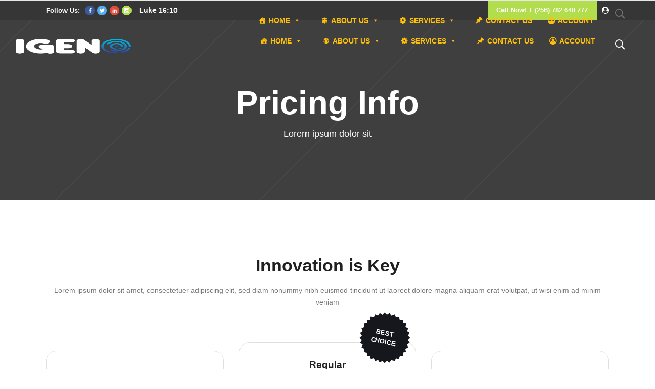

--- FILE ---
content_type: text/html; charset=UTF-8
request_url: https://igeno.agency/pricing-info/
body_size: 15838
content:
<!DOCTYPE html><html lang="en-US"><head><script data-no-optimize="1">var litespeed_docref=sessionStorage.getItem("litespeed_docref");litespeed_docref&&(Object.defineProperty(document,"referrer",{get:function(){return litespeed_docref}}),sessionStorage.removeItem("litespeed_docref"));</script> <meta charset="UTF-8"/><link rel="profile" href="http://gmpg.org/xfn/11"/><link rel="pingback" href="https://igeno.agency/xmlrpc.php"/><meta name="viewport" content="width=device-width,initial-scale=1,user-scalable=no"> <script type="application/javascript">var qodeCoreAjaxUrl = "https://igeno.agency/wp-admin/admin-ajax.php"</script><meta name='robots' content='index, follow, max-image-preview:large, max-snippet:-1, max-video-preview:-1' /><meta name="google-site-verification" content="Q24Zg8SRnJquTXPbjk95fplq2Ipwny-rJpj7a7aCcMI" /><title>Pricing Info - IGENO</title><link rel="canonical" href="https://igeno.agency/pricing-info/" /><meta property="og:locale" content="en_US" /><meta property="og:type" content="article" /><meta property="og:title" content="Pricing Info" /><meta property="og:url" content="https://igeno.agency/pricing-info/" /><meta property="og:site_name" content="IGENO" /><meta property="article:publisher" content="https://web.facebook.com/IgenoMarketing/?modal=admin_todo_tour" /><meta property="og:image" content="https://i0.wp.com/igeno.agency/wp-content/uploads/2015/11/Best-Website-Developers-in-Uganda-.jpg?fit=1347%2C898&ssl=1" /><meta property="og:image:width" content="1347" /><meta property="og:image:height" content="898" /><meta property="og:image:type" content="image/jpeg" /><meta name="twitter:card" content="summary_large_image" /><meta name="twitter:site" content="@IgenoMarketing" /><meta name="twitter:label1" content="Est. reading time" /><meta name="twitter:data1" content="2 minutes" /> <script type="application/ld+json" class="yoast-schema-graph">{"@context":"https://schema.org","@graph":[{"@type":"WebPage","@id":"https://igeno.agency/pricing-info/","url":"https://igeno.agency/pricing-info/","name":"Pricing Info - IGENO","isPartOf":{"@id":"https://igeno.agency/#website"},"datePublished":"2016-07-29T14:52:10+00:00","breadcrumb":{"@id":"https://igeno.agency/pricing-info/#breadcrumb"},"inLanguage":"en-US","potentialAction":[{"@type":"ReadAction","target":["https://igeno.agency/pricing-info/"]}]},{"@type":"BreadcrumbList","@id":"https://igeno.agency/pricing-info/#breadcrumb","itemListElement":[{"@type":"ListItem","position":1,"name":"Home","item":"https://igeno.agency/"},{"@type":"ListItem","position":2,"name":"Pricing Info"}]},{"@type":"WebSite","@id":"https://igeno.agency/#website","url":"https://igeno.agency/","name":"IGENO","description":"Customized Tech. Solutions","publisher":{"@id":"https://igeno.agency/#organization"},"potentialAction":[{"@type":"SearchAction","target":{"@type":"EntryPoint","urlTemplate":"https://igeno.agency/?s={search_term_string}"},"query-input":{"@type":"PropertyValueSpecification","valueRequired":true,"valueName":"search_term_string"}}],"inLanguage":"en-US"},{"@type":"Organization","@id":"https://igeno.agency/#organization","name":"IGENO - Customised Tech. Solutions","alternateName":"IGENO - Customised Tech. Solutions","url":"https://igeno.agency/","logo":{"@type":"ImageObject","inLanguage":"en-US","@id":"https://igeno.agency/#/schema/logo/image/","url":"https://i0.wp.com/igeno.agency/wp-content/uploads/2021/12/IGENO-LOGO-01.png?fit=601%2C159&ssl=1","contentUrl":"https://i0.wp.com/igeno.agency/wp-content/uploads/2021/12/IGENO-LOGO-01.png?fit=601%2C159&ssl=1","width":601,"height":159,"caption":"IGENO - Customised Tech. Solutions"},"image":{"@id":"https://igeno.agency/#/schema/logo/image/"},"sameAs":["https://web.facebook.com/IgenoMarketing/?modal=admin_todo_tour","https://x.com/IgenoMarketing","http://linkedin.com/company/igenomarketing","https://www.instagram.com/igeno_marketing/"]}]}</script> <link rel='dns-prefetch' href='//stats.wp.com' /><link rel='dns-prefetch' href='//fonts.googleapis.com' /><link rel='preconnect' href='//i0.wp.com' /><link rel='preconnect' href='//c0.wp.com' /><link data-optimized="2" rel="stylesheet" href="https://igeno.agency/wp-content/litespeed/css/b86846b1611aaa140710e81c6a3809f0.css?ver=f5ca5" /><!--[if IE 9]><link rel='stylesheet' id='startit-qode-ie9-style-css' href='https://igeno.agency/wp-content/themes/startit/assets/css/ie9_stylesheet.min.css?ver=6.8.2' type='text/css' media='all' />
<![endif]--> <script type="litespeed/javascript" data-src="https://c0.wp.com/c/6.8.2/wp-includes/js/jquery/jquery.min.js" id="jquery-core-js"></script> <script type="litespeed/javascript" data-src="https://igeno.agency/wp-content/plugins/LayerSlider/assets/static/layerslider/js/layerslider.kreaturamedia.jquery.js?ver=6.11.9" id="layerslider-js"></script> <script type="text/javascript" src="https://stats.wp.com/s-202603.js" id="woocommerce-analytics-js" defer="defer" data-wp-strategy="defer"></script> <meta name="generator" content="Powered by LayerSlider 6.11.9 - Multi-Purpose, Responsive, Parallax, Mobile-Friendly Slider Plugin for WordPress." /><meta name="ti-site-data" content="[base64]" />
<noscript><style>.woocommerce-product-gallery{ opacity: 1 !important; }</style></noscript><meta name="generator" content="Elementor 3.33.6; features: additional_custom_breakpoints; settings: css_print_method-external, google_font-enabled, font_display-auto"><meta name="generator" content="Powered by WPBakery Page Builder - drag and drop page builder for WordPress."/><link rel="icon" href="https://i0.wp.com/igeno.agency/wp-content/uploads/2021/12/cropped-IGENO-Mono-VE-19-1-scaled-1.jpg?fit=32%2C32&#038;ssl=1" sizes="32x32" /><link rel="icon" href="https://i0.wp.com/igeno.agency/wp-content/uploads/2021/12/cropped-IGENO-Mono-VE-19-1-scaled-1.jpg?fit=192%2C192&#038;ssl=1" sizes="192x192" /><link rel="apple-touch-icon" href="https://i0.wp.com/igeno.agency/wp-content/uploads/2021/12/cropped-IGENO-Mono-VE-19-1-scaled-1.jpg?fit=180%2C180&#038;ssl=1" /><meta name="msapplication-TileImage" content="https://i0.wp.com/igeno.agency/wp-content/uploads/2021/12/cropped-IGENO-Mono-VE-19-1-scaled-1.jpg?fit=270%2C270&#038;ssl=1" />
<noscript><style>.wpb_animate_when_almost_visible { opacity: 1; }</style></noscript></head><body class="wp-singular page-template page-template-full-width page-template-full-width-php page page-id-5254 wp-theme-startit theme-startit select-core-2.2.4 woocommerce-no-js mega-menu-main-navigation qodef-qi--no-touch qi-addons-for-elementor-1.9.5 igeno - cutomized tech. solutions-ver-4.4  qodef-smooth-page-transitions qodef-header-standard qodef-sticky-header-on-scroll-down-up qodef-default-mobile-header qodef-sticky-up-mobile-header qodef-dropdown-animate-height qodef-light-header qodef-search-covers-header wpb-js-composer js-comp-ver-6.7.0 vc_responsive elementor-default elementor-kit-5"><div class="qodef-wrapper"><div class="qodef-wrapper-inner"><div class="qodef-top-bar"><div class="qodef-grid"><div class="qodef-vertical-align-containers qodef-50-50"><div class="qodef-position-left"><div class="qodef-position-left-inner"><div id="text-18" class="widget widget_text qodef-top-bar-widget"><div class="textwidget"><p style="font-size:13px; color:#b6b6b6; font-weight:600;">Follow Us:</p></div></div><div id="text-8" class="widget widget_text qodef-top-bar-widget"><div class="textwidget">
<span class="qodef-icon-shortcode circle" style="margin: 0 5px 0 0;width: 19px;height: 19px;line-height: 19px;background-color: #3b5998;border-style: solid;border-width: 0px" data-color="#363636">
<a class=""  href="https://web.facebook.com/IgenoMarketing/?modal=admin_todo_tour" target="_blank">
<span aria-hidden="true" class="qodef-icon-font-elegant social_facebook qodef-icon-element" style="color: #363636;font-size:10px" ></span>
</a>
</span><span class="qodef-icon-shortcode circle" style="margin: 0 5px 0 0;width: 19px;height: 19px;line-height: 19px;background-color: #55acee;border-style: solid;border-width: 0px" data-color="#363636">
<a class=""  href="https://twitter.com/IgenoMarketing" target="_blank">
<span aria-hidden="true" class="qodef-icon-font-elegant social_twitter qodef-icon-element" style="color: #363636;font-size:10px" ></span>
</a>
</span><span class="qodef-icon-shortcode circle" style="margin: 0 5px 0 0;width: 19px;height: 19px;line-height: 19px;background-color: #dd4b39;border-style: solid;border-width: 0px" data-color="#363636">
<a class=""  href="http://linkedin.com/company/igenomarketing" target="_blank">
<span aria-hidden="true" class="qodef-icon-font-elegant social_linkedin qodef-icon-element" style="color: #363636;font-size:10px" ></span>
</a>
</span><span class="qodef-icon-shortcode circle" style="margin: 0 5px 0 0;width: 19px;height: 19px;line-height: 19px;background-color: #b2dd4c;border-style: solid;border-width: 0px" data-color="#363636">
<a class=""  href="https://www.instagram.com/igeno_marketing/" target="_blank">
<span aria-hidden="true" class="qodef-icon-font-elegant social_instagram qodef-icon-element" style="color: #363636;font-size:10px" ></span>
</a>
</span></div></div><div id="text-17" class="widget widget_text qodef-top-bar-widget"><div class="textwidget"><p><strong>Luke 16:10</strong></p></div></div></div></div><div class="qodef-position-right"><div class="qodef-position-right-inner"><div id="text-9" class="widget widget_text qodef-top-bar-widget"><div class="textwidget"><p class="custom-row-color-changer" style="font-size:13px;font-weight:600;line-height: 40px;background: #b2dd4c;padding: 0 17px;color:#fff;">Call Now! + (256) 782 640 777</p></div></div><div id="custom_html-2" class="widget_text widget widget_custom_html qodef-top-bar-widget"><div class="textwidget custom-html-widget"><a href="https://igeno.agency/my-account/"> <i class="fa fa-user-circle fa-0 8x"></i></a></div></div></div></div></div></div></div><header class="qodef-page-header"><div class="qodef-menu-area" style="background-color:rgba(255, 255, 255, 0)"><form role="search" action="https://igeno.agency/" class="qodef-search-cover" method="get"><div class="qodef-form-holder-outer"><div class="qodef-form-holder"><div class="qodef-form-holder-inner">
<input type="text" placeholder="Search" name="s" class="qode_search_field no-livesearch" autocomplete="off" /><div class="qodef-search-close">
<a href="#">
<i class="qodef-icon-ion-icon ion-close " ></i>							</a></div></div></div></div></form><div class="qodef-vertical-align-containers"><div class="qodef-position-left"><div class="qodef-position-left-inner"><div class="qodef-logo-wrapper">
<a href="https://igeno.agency/" style="height: 31px;">
<img data-lazyloaded="1" src="[data-uri]" width="227" height="63" class="qodef-normal-logo" data-src="https://igeno.agency/wp-content/uploads/2021/12/logo-light-01-1.png" alt="logo"/>
<img data-lazyloaded="1" src="[data-uri]" width="227" height="63" class="qodef-dark-logo" data-src="https://igeno.agency/wp-content/uploads/2021/12/logo-light-01-1.png" alt="dark logo"/>        <img data-lazyloaded="1" src="[data-uri]" width="227" height="63" class="qodef-light-logo" data-src="https://igeno.agency/wp-content/uploads/2021/12/logo-light-01-1.png" alt="light logo"/>    </a></div></div></div><div class="qodef-position-right"><div class="qodef-position-right-inner"><nav class="qodef-main-menu qodef-drop-down qodef-default-nav"><div id="mega-menu-wrap-main-navigation" class="mega-menu-wrap"><div class="mega-menu-toggle"><div class="mega-toggle-blocks-left"></div><div class="mega-toggle-blocks-center"></div><div class="mega-toggle-blocks-right"><div class='mega-toggle-block mega-menu-toggle-animated-block mega-toggle-block-0' id='mega-toggle-block-0'><button aria-label="Toggle Menu" class="mega-toggle-animated mega-toggle-animated-slider" type="button" aria-expanded="false">
<span class="mega-toggle-animated-box">
<span class="mega-toggle-animated-inner"></span>
</span>
</button></div></div></div><ul id="mega-menu-main-navigation" class="mega-menu max-mega-menu mega-menu-horizontal mega-no-js" data-event="hover_intent" data-effect="fade_up" data-effect-speed="200" data-effect-mobile="disabled" data-effect-speed-mobile="0" data-mobile-force-width="false" data-second-click="go" data-document-click="collapse" data-vertical-behaviour="standard" data-breakpoint="768" data-unbind="true" data-mobile-state="collapse_all" data-mobile-direction="vertical" data-hover-intent-timeout="300" data-hover-intent-interval="100"><li class="mega-menu-item mega-menu-item-type-post_type mega-menu-item-object-page mega-menu-item-home mega-menu-megamenu mega-menu-item-has-children mega-align-bottom-left mega-menu-megamenu mega-has-icon mega-icon-left mega-menu-item-5992" id="mega-menu-item-5992"><a class="dashicons-admin-home mega-menu-link" href="https://igeno.agency/" aria-expanded="false" tabindex="0">HOME<span class="mega-indicator" aria-hidden="true"></span></a><ul class="mega-sub-menu"><li class="mega-menu-item mega-menu-item-type-widget widget_text mega-menu-column-standard mega-menu-columns-1-of-1 mega-menu-item-text-22" style="--columns:1; --span:1" id="mega-menu-item-text-22"><div class="textwidget"><p>IGENO is here to make the most of what technology has to offer, with advanced technologies and related DIY solutions.</p></div></li></ul></li><li class="mega-menu-item mega-menu-item-type-post_type mega-menu-item-object-page mega-menu-megamenu mega-menu-item-has-children mega-align-bottom-left mega-menu-megamenu mega-has-icon mega-icon-left mega-menu-item-5993" id="mega-menu-item-5993"><a class="dashicons-groups mega-menu-link" href="https://igeno.agency/about-us/" aria-expanded="false" tabindex="0">ABOUT US<span class="mega-indicator" aria-hidden="true"></span></a><ul class="mega-sub-menu"><li class="mega-menu-item mega-menu-item-type-widget widget_text mega-menu-column-standard mega-menu-columns-1-of-1 mega-menu-item-text-23" style="--columns:1; --span:1" id="mega-menu-item-text-23"><div class="textwidget"><p>Visually compelling websites that are SEO-friendly from the development stage to brands that are bought because the packaging looks great. IGENO is here to deliver with <strong>“Integrity | Excellence | Accountability | Service Delivery”</strong> Our team of professionals from the developers to delivery through designers, we boast of un-matched customer care experience.</p></div></li></ul></li><li class="mega-menu-item mega-menu-item-type-post_type mega-menu-item-object-page mega-menu-megamenu mega-menu-item-has-children mega-align-bottom-left mega-menu-megamenu mega-has-icon mega-icon-left mega-menu-item-5995" id="mega-menu-item-5995"><a class="dashicons-admin-generic mega-menu-link" href="https://igeno.agency/services/" aria-expanded="false" tabindex="0">SERVICES<span class="mega-indicator" aria-hidden="true"></span></a><ul class="mega-sub-menu"><li class="mega-menu-item mega-menu-item-type-widget widget_text mega-menu-column-standard mega-menu-columns-1-of-1 mega-menu-item-text-24" style="--columns:1; --span:1" id="mega-menu-item-text-24"><div class="textwidget"><p>Our services are provided to the best of our ability, based on our knowledge, research, and experience. To our organization, each client is king, and we strive to have as many delighted clients as possible.</p></div></li></ul></li><li class="mega-menu-item mega-menu-item-type-post_type mega-menu-item-object-page mega-menu-megamenu mega-align-bottom-left mega-menu-megamenu mega-has-icon mega-icon-left mega-menu-item-5994" id="mega-menu-item-5994"><a class="dashicons-admin-post mega-menu-link" href="https://igeno.agency/contact/" tabindex="0">CONTACT US</a></li><li class="mega-menu-item mega-menu-item-type-post_type mega-menu-item-object-page mega-menu-megamenu mega-align-bottom-left mega-menu-megamenu mega-has-icon mega-icon-left mega-menu-item-6270" id="mega-menu-item-6270"><a class="fa-user-circle-o mega-menu-link" href="https://igeno.agency/my-account/" tabindex="0">ACCOUNT</a></li></ul></div></nav>
<a 			data-icon-close-same-position="yes"                        class="qodef-search-opener" href="javascript:void(0)">
<i class="qodef-icon-ion-icon ion-ios-search-strong " ></i>                    </a></div></div></div></div><div class="qodef-sticky-header"><form role="search" action="https://igeno.agency/" class="qodef-search-cover" method="get"><div class="qodef-form-holder-outer"><div class="qodef-form-holder"><div class="qodef-form-holder-inner">
<input type="text" placeholder="Search" name="s" class="qode_search_field no-livesearch" autocomplete="off" /><div class="qodef-search-close">
<a href="#">
<i class="qodef-icon-ion-icon ion-close " ></i>							</a></div></div></div></div></form><div class="qodef-sticky-holder"><div class=" qodef-vertical-align-containers"><div class="qodef-position-left"><div class="qodef-position-left-inner"><div class="qodef-logo-wrapper">
<a href="https://igeno.agency/" style="height: 79px;">
<img data-lazyloaded="1" src="[data-uri]" width="601" height="159" class="qodef-normal-logo" data-src="https://igeno.agency/wp-content/uploads/2021/12/IGENO-LOGO-01.png" alt="logo"/>
<img data-lazyloaded="1" src="[data-uri]" width="227" height="63" class="qodef-dark-logo" data-src="https://igeno.agency/wp-content/uploads/2021/12/logo-light-01-1.png" alt="dark logo"/>        <img data-lazyloaded="1" src="[data-uri]" width="227" height="63" class="qodef-light-logo" data-src="https://igeno.agency/wp-content/uploads/2021/12/logo-light-01-1.png" alt="light logo"/>    </a></div></div></div><div class="qodef-position-right"><div class="qodef-position-right-inner"><nav class="qodef-main-menu qodef-drop-down qodef-sticky-nav"><div id="mega-menu-wrap-main-navigation" class="mega-menu-wrap"><div class="mega-menu-toggle"><div class="mega-toggle-blocks-left"></div><div class="mega-toggle-blocks-center"></div><div class="mega-toggle-blocks-right"><div class='mega-toggle-block mega-menu-toggle-animated-block mega-toggle-block-0' id='mega-toggle-block-0'><button aria-label="Toggle Menu" class="mega-toggle-animated mega-toggle-animated-slider" type="button" aria-expanded="false">
<span class="mega-toggle-animated-box">
<span class="mega-toggle-animated-inner"></span>
</span>
</button></div></div></div><ul id="mega-menu-main-navigation" class="mega-menu max-mega-menu mega-menu-horizontal mega-no-js" data-event="hover_intent" data-effect="fade_up" data-effect-speed="200" data-effect-mobile="disabled" data-effect-speed-mobile="0" data-mobile-force-width="false" data-second-click="go" data-document-click="collapse" data-vertical-behaviour="standard" data-breakpoint="768" data-unbind="true" data-mobile-state="collapse_all" data-mobile-direction="vertical" data-hover-intent-timeout="300" data-hover-intent-interval="100"><li class="mega-menu-item mega-menu-item-type-post_type mega-menu-item-object-page mega-menu-item-home mega-menu-megamenu mega-menu-item-has-children mega-align-bottom-left mega-menu-megamenu mega-has-icon mega-icon-left mega-menu-item-5992" id="mega-menu-item-5992"><a class="dashicons-admin-home mega-menu-link" href="https://igeno.agency/" aria-expanded="false" tabindex="0">HOME<span class="mega-indicator" aria-hidden="true"></span></a><ul class="mega-sub-menu"><li class="mega-menu-item mega-menu-item-type-widget widget_text mega-menu-column-standard mega-menu-columns-1-of-1 mega-menu-item-text-22" style="--columns:1; --span:1" id="mega-menu-item-text-22"><div class="textwidget"><p>IGENO is here to make the most of what technology has to offer, with advanced technologies and related DIY solutions.</p></div></li></ul></li><li class="mega-menu-item mega-menu-item-type-post_type mega-menu-item-object-page mega-menu-megamenu mega-menu-item-has-children mega-align-bottom-left mega-menu-megamenu mega-has-icon mega-icon-left mega-menu-item-5993" id="mega-menu-item-5993"><a class="dashicons-groups mega-menu-link" href="https://igeno.agency/about-us/" aria-expanded="false" tabindex="0">ABOUT US<span class="mega-indicator" aria-hidden="true"></span></a><ul class="mega-sub-menu"><li class="mega-menu-item mega-menu-item-type-widget widget_text mega-menu-column-standard mega-menu-columns-1-of-1 mega-menu-item-text-23" style="--columns:1; --span:1" id="mega-menu-item-text-23"><div class="textwidget"><p>Visually compelling websites that are SEO-friendly from the development stage to brands that are bought because the packaging looks great. IGENO is here to deliver with <strong>“Integrity | Excellence | Accountability | Service Delivery”</strong> Our team of professionals from the developers to delivery through designers, we boast of un-matched customer care experience.</p></div></li></ul></li><li class="mega-menu-item mega-menu-item-type-post_type mega-menu-item-object-page mega-menu-megamenu mega-menu-item-has-children mega-align-bottom-left mega-menu-megamenu mega-has-icon mega-icon-left mega-menu-item-5995" id="mega-menu-item-5995"><a class="dashicons-admin-generic mega-menu-link" href="https://igeno.agency/services/" aria-expanded="false" tabindex="0">SERVICES<span class="mega-indicator" aria-hidden="true"></span></a><ul class="mega-sub-menu"><li class="mega-menu-item mega-menu-item-type-widget widget_text mega-menu-column-standard mega-menu-columns-1-of-1 mega-menu-item-text-24" style="--columns:1; --span:1" id="mega-menu-item-text-24"><div class="textwidget"><p>Our services are provided to the best of our ability, based on our knowledge, research, and experience. To our organization, each client is king, and we strive to have as many delighted clients as possible.</p></div></li></ul></li><li class="mega-menu-item mega-menu-item-type-post_type mega-menu-item-object-page mega-menu-megamenu mega-align-bottom-left mega-menu-megamenu mega-has-icon mega-icon-left mega-menu-item-5994" id="mega-menu-item-5994"><a class="dashicons-admin-post mega-menu-link" href="https://igeno.agency/contact/" tabindex="0">CONTACT US</a></li><li class="mega-menu-item mega-menu-item-type-post_type mega-menu-item-object-page mega-menu-megamenu mega-align-bottom-left mega-menu-megamenu mega-has-icon mega-icon-left mega-menu-item-6270" id="mega-menu-item-6270"><a class="fa-user-circle-o mega-menu-link" href="https://igeno.agency/my-account/" tabindex="0">ACCOUNT</a></li></ul></div></nav><a 			data-icon-close-same-position="yes"                        class="qodef-search-opener" href="javascript:void(0)">
<i class="qodef-icon-ion-icon ion-ios-search-strong " ></i>                    </a></div></div></div></div></div></header><header class="qodef-mobile-header"><div class="qodef-mobile-header-inner"><div class="qodef-mobile-header-holder"><div class="qodef-grid"><div class="qodef-vertical-align-containers"><div class="qodef-mobile-menu-opener">
<a href="javascript:void(0)">
<span class="qodef-mobile-opener-icon-holder">
<i class="qodef-icon-font-awesome fa fa-bars " ></i>                    </span>
</a></div><div class="qodef-position-center"><div class="qodef-position-center-inner"><div class="qodef-mobile-logo-wrapper">
<a href="https://igeno.agency/" style="height: 31px">
<img data-lazyloaded="1" src="[data-uri]" width="227" height="63" data-src="https://igeno.agency/wp-content/uploads/2021/12/logo-light-01-1.png" alt="mobile-logo"/>
</a></div></div></div><div class="qodef-position-right"><div class="qodef-position-right-inner"></div></div></div></div></div><nav class="qodef-mobile-nav"><div class="qodef-grid"><div id="mega-menu-wrap-main-navigation" class="mega-menu-wrap"><div class="mega-menu-toggle"><div class="mega-toggle-blocks-left"></div><div class="mega-toggle-blocks-center"></div><div class="mega-toggle-blocks-right"><div class='mega-toggle-block mega-menu-toggle-animated-block mega-toggle-block-0' id='mega-toggle-block-0'><button aria-label="Toggle Menu" class="mega-toggle-animated mega-toggle-animated-slider" type="button" aria-expanded="false">
<span class="mega-toggle-animated-box">
<span class="mega-toggle-animated-inner"></span>
</span>
</button></div></div></div><ul id="mega-menu-main-navigation" class="mega-menu max-mega-menu mega-menu-horizontal mega-no-js" data-event="hover_intent" data-effect="fade_up" data-effect-speed="200" data-effect-mobile="disabled" data-effect-speed-mobile="0" data-mobile-force-width="false" data-second-click="go" data-document-click="collapse" data-vertical-behaviour="standard" data-breakpoint="768" data-unbind="true" data-mobile-state="collapse_all" data-mobile-direction="vertical" data-hover-intent-timeout="300" data-hover-intent-interval="100"><li class="mega-menu-item mega-menu-item-type-post_type mega-menu-item-object-page mega-menu-item-home mega-menu-megamenu mega-menu-item-has-children mega-align-bottom-left mega-menu-megamenu mega-has-icon mega-icon-left mega-menu-item-5992" id="mega-menu-item-5992"><a class="dashicons-admin-home mega-menu-link" href="https://igeno.agency/" aria-expanded="false" tabindex="0">HOME<span class="mega-indicator" aria-hidden="true"></span></a><ul class="mega-sub-menu"><li class="mega-menu-item mega-menu-item-type-widget widget_text mega-menu-column-standard mega-menu-columns-1-of-1 mega-menu-item-text-22" style="--columns:1; --span:1" id="mega-menu-item-text-22"><div class="textwidget"><p>IGENO is here to make the most of what technology has to offer, with advanced technologies and related DIY solutions.</p></div></li></ul></li><li class="mega-menu-item mega-menu-item-type-post_type mega-menu-item-object-page mega-menu-megamenu mega-menu-item-has-children mega-align-bottom-left mega-menu-megamenu mega-has-icon mega-icon-left mega-menu-item-5993" id="mega-menu-item-5993"><a class="dashicons-groups mega-menu-link" href="https://igeno.agency/about-us/" aria-expanded="false" tabindex="0">ABOUT US<span class="mega-indicator" aria-hidden="true"></span></a><ul class="mega-sub-menu"><li class="mega-menu-item mega-menu-item-type-widget widget_text mega-menu-column-standard mega-menu-columns-1-of-1 mega-menu-item-text-23" style="--columns:1; --span:1" id="mega-menu-item-text-23"><div class="textwidget"><p>Visually compelling websites that are SEO-friendly from the development stage to brands that are bought because the packaging looks great. IGENO is here to deliver with <strong>“Integrity | Excellence | Accountability | Service Delivery”</strong> Our team of professionals from the developers to delivery through designers, we boast of un-matched customer care experience.</p></div></li></ul></li><li class="mega-menu-item mega-menu-item-type-post_type mega-menu-item-object-page mega-menu-megamenu mega-menu-item-has-children mega-align-bottom-left mega-menu-megamenu mega-has-icon mega-icon-left mega-menu-item-5995" id="mega-menu-item-5995"><a class="dashicons-admin-generic mega-menu-link" href="https://igeno.agency/services/" aria-expanded="false" tabindex="0">SERVICES<span class="mega-indicator" aria-hidden="true"></span></a><ul class="mega-sub-menu"><li class="mega-menu-item mega-menu-item-type-widget widget_text mega-menu-column-standard mega-menu-columns-1-of-1 mega-menu-item-text-24" style="--columns:1; --span:1" id="mega-menu-item-text-24"><div class="textwidget"><p>Our services are provided to the best of our ability, based on our knowledge, research, and experience. To our organization, each client is king, and we strive to have as many delighted clients as possible.</p></div></li></ul></li><li class="mega-menu-item mega-menu-item-type-post_type mega-menu-item-object-page mega-menu-megamenu mega-align-bottom-left mega-menu-megamenu mega-has-icon mega-icon-left mega-menu-item-5994" id="mega-menu-item-5994"><a class="dashicons-admin-post mega-menu-link" href="https://igeno.agency/contact/" tabindex="0">CONTACT US</a></li><li class="mega-menu-item mega-menu-item-type-post_type mega-menu-item-object-page mega-menu-megamenu mega-align-bottom-left mega-menu-megamenu mega-has-icon mega-icon-left mega-menu-item-6270" id="mega-menu-item-6270"><a class="fa-user-circle-o mega-menu-link" href="https://igeno.agency/my-account/" tabindex="0">ACCOUNT</a></li></ul></div></div></nav></div></header><a id='qodef-back-to-top'  href='#'>
<span class="qodef-icon-stack">
<i class="qodef-icon-font-awesome fa fa-chevron-up " ></i>                </span>
</a><div class="qodef-content" style="margin-top: -100px"><div class="qodef-content-inner"><div class="qodef-title qodef-standard-type qodef-preload-background qodef-has-background qodef-has-parallax-background qodef-content-center-alignment qodef-animation-no qodef-title-image-not-responsive" style="height:350px;background-image:url(https://startit.qodeinteractive.com/wp-content/uploads/2015/10/About-me-Title.jpg);" data-height="350" data-background-width=&quot;1920&quot;><div class="qodef-title-image"><img data-lazyloaded="1" src="[data-uri]" width="1920" height="700" data-src="https://startit.qodeinteractive.com/wp-content/uploads/2015/10/About-me-Title.jpg" alt="&nbsp;" /></div><div class="qodef-title-holder" ><div class="qodef-container clearfix"><div class="qodef-container-inner"><div class="qodef-title-subtitle-holder" style=""><div class="qodef-title-subtitle-holder-inner"><h1 ><span>Pricing Info</span></h1>
<span class="qodef-subtitle" ><span>Lorem ipsum dolor sit</span></span></div></div></div></div></div></div><div class="qodef-full-width"><div class="qodef-full-width-inner"><div class="vc_row wpb_row vc_row-fluid qodef-section vc_custom_1469803774635 qodef-content-aligment-left qodef-grid-section" style=""><div class="clearfix qodef-section-inner"><div class="qodef-section-inner-margin clearfix"><div class="wpb_column vc_column_container vc_col-sm-12"><div class="vc_column-inner"><div class="wpb_wrapper"><div class="vc_row wpb_row vc_inner vc_row-fluid qodef-section qodef-content-aligment-left qodef-grid-section" style=""><div class="qodef-section-inner"><div class="qodef-section-inner-margin clearfix"><div class="wpb_column vc_column_container vc_col-sm-12"><div class="vc_column-inner"><div class="wpb_wrapper"><div class="wpb_text_column wpb_content_element " ><div class="wpb_wrapper"><h2 style="text-align: center;">Innovation is Key</h2></div></div><div class="vc_empty_space"   style="height: 16px"><span class="vc_empty_space_inner"></span></div><div class="wpb_text_column wpb_content_element " ><div class="wpb_wrapper"><p style="text-align: center;">Lorem ipsum dolor sit amet, consectetuer adipiscing elit, sed diam nonummy nibh euismod tincidunt ut laoreet dolore magna aliquam erat volutpat, ut wisi enim ad minim veniam</p></div></div><div class="vc_empty_space"   style="height: 83px"><span class="vc_empty_space_inner"></span></div></div></div></div></div></div></div><div class="vc_row wpb_row vc_inner vc_row-fluid qodef-section qodef-content-aligment-left" style=""><div class="qodef-full-section-inner"><div class="wpb_column vc_column_container vc_col-sm-12 vc_col-lg-4 vc_col-md-4"><div class="vc_column-inner"><div class="wpb_wrapper"><div class="qodef-pricing-info "><div class="qodef-pricing-info-inner"><h5 class="qodef-pricing-info-title">
Basic</h5><div class="qodef-pricing-info-description">
Lorem ipsum dolor sit amet, consectetuer adipiscing</div><div class="qodef-pricing-info-pricing">
<span class="qodef-value">$</span>
<span class="qodef-price">80</span>
<span class="qodef-mark">Monthly</span></div><div class="qodef-pricing-info-button">
<a href="#" target="_self"  class="qodef-btn qodef-btn-large qodef-btn-default"  >        <span class="qodef-btn-text">Free Trial</span>    <span class="qodef-btn-text-icon"></span></a></div></div></div><div class="vc_empty_space"   style="height: 30px"><span class="vc_empty_space_inner"></span></div></div></div></div><div class="wpb_column vc_column_container vc_col-sm-12 vc_col-lg-4 vc_col-md-4"><div class="vc_column-inner"><div class="wpb_wrapper"><div class="qodef-pricing-info  qodef-active"><div class="qodef-pricing-info-inner"><div class="qodef-active-text">
<span>
<span><span><span><span><span><span><span><span><span class="qodef-active-text-inner">Best choice</span></span></span></span></span></span></span></span></span>
</span></div><h5 class="qodef-pricing-info-title">
Regular</h5><div class="qodef-pricing-info-description">
Lorem ipsum dolor sit amet, consectetuer adipiscing</div><div class="qodef-pricing-info-pricing">
<span class="qodef-value">$</span>
<span class="qodef-price">100</span>
<span class="qodef-mark">Monthly</span></div><div class="qodef-pricing-info-button">
<a href="#" target="_self"  class="qodef-btn qodef-btn-large qodef-btn-default"  >        <span class="qodef-btn-text">Free Trial</span>    <span class="qodef-btn-text-icon"></span></a></div></div></div><div class="vc_empty_space"   style="height: 30px"><span class="vc_empty_space_inner"></span></div></div></div></div><div class="wpb_column vc_column_container vc_col-sm-12 vc_col-lg-4 vc_col-md-4"><div class="vc_column-inner"><div class="wpb_wrapper"><div class="qodef-pricing-info "><div class="qodef-pricing-info-inner"><h5 class="qodef-pricing-info-title">
Gold</h5><div class="qodef-pricing-info-description">
Lorem ipsum dolor sit amet, consectetuer adipiscing</div><div class="qodef-pricing-info-pricing">
<span class="qodef-value">$</span>
<span class="qodef-price">150</span>
<span class="qodef-mark">Monthly</span></div><div class="qodef-pricing-info-button">
<a href="#" target="_self"  class="qodef-btn qodef-btn-large qodef-btn-default"  >        <span class="qodef-btn-text">Free Trial</span>    <span class="qodef-btn-text-icon"></span></a></div></div></div><div class="vc_empty_space"   style="height: 30px"><span class="vc_empty_space_inner"></span></div></div></div></div></div></div></div></div></div></div></div></div><div class="vc_row wpb_row vc_row-fluid qodef-section vc_custom_1469804121741 qodef-content-aligment-left qodef-grid-section" style=""><div class="clearfix qodef-section-inner"><div class="qodef-section-inner-margin clearfix"><div class="wpb_column vc_column_container vc_col-sm-12"><div class="vc_column-inner"><div class="wpb_wrapper"><div class="vc_row wpb_row vc_inner vc_row-fluid qodef-section qodef-content-aligment-left qodef-grid-section" style=""><div class="qodef-section-inner"><div class="qodef-section-inner-margin clearfix"><div class="wpb_column vc_column_container vc_col-sm-12"><div class="vc_column-inner"><div class="wpb_wrapper"><div class="wpb_text_column wpb_content_element " ><div class="wpb_wrapper"><h2 style="text-align: center;">Innovation is Key</h2></div></div><div class="vc_empty_space"   style="height: 16px"><span class="vc_empty_space_inner"></span></div><div class="wpb_text_column wpb_content_element " ><div class="wpb_wrapper"><p style="text-align: center;">Lorem ipsum dolor sit amet, consectetuer adipiscing elit, sed diam nonummy nibh euismod tincidunt ut laoreet dolore magna aliquam erat volutpat, ut wisi enim ad minim veniam</p></div></div><div class="vc_empty_space"   style="height: 83px"><span class="vc_empty_space_inner"></span></div></div></div></div></div></div></div><div class="vc_row wpb_row vc_inner vc_row-fluid qodef-section qodef-content-aligment-left" style=""><div class="qodef-full-section-inner"><div class="wpb_column vc_column_container vc_col-sm-12 vc_col-lg-3 vc_col-md-6"><div class="vc_column-inner"><div class="wpb_wrapper"><div class="qodef-pricing-info "><div class="qodef-pricing-info-inner"><h5 class="qodef-pricing-info-title">
Basic</h5><div class="qodef-pricing-info-description">
Lorem ipsum dolor sit amet, consectetuer adipiscing</div><div class="qodef-pricing-info-pricing">
<span class="qodef-value">$</span>
<span class="qodef-price">80</span>
<span class="qodef-mark">Monthly</span></div><div class="qodef-pricing-info-button">
<a href="#" target="_self"  class="qodef-btn qodef-btn-large qodef-btn-default"  >        <span class="qodef-btn-text">Free Trial</span>    <span class="qodef-btn-text-icon"></span></a></div></div></div><div class="vc_empty_space"   style="height: 30px"><span class="vc_empty_space_inner"></span></div></div></div></div><div class="wpb_column vc_column_container vc_col-sm-12 vc_col-lg-3 vc_col-md-6"><div class="vc_column-inner"><div class="wpb_wrapper"><div class="qodef-pricing-info "><div class="qodef-pricing-info-inner"><h5 class="qodef-pricing-info-title">
Regular</h5><div class="qodef-pricing-info-description">
Lorem ipsum dolor sit amet, consectetuer adipiscing</div><div class="qodef-pricing-info-pricing">
<span class="qodef-value">$</span>
<span class="qodef-price">100</span>
<span class="qodef-mark">Monthly</span></div><div class="qodef-pricing-info-button">
<a href="#" target="_self"  class="qodef-btn qodef-btn-large qodef-btn-default"  >        <span class="qodef-btn-text">Free Trial</span>    <span class="qodef-btn-text-icon"></span></a></div></div></div><div class="vc_empty_space"   style="height: 30px"><span class="vc_empty_space_inner"></span></div></div></div></div><div class="wpb_column vc_column_container vc_col-sm-12 vc_col-lg-3 vc_col-md-6"><div class="vc_column-inner"><div class="wpb_wrapper"><div class="qodef-pricing-info  qodef-active"><div class="qodef-pricing-info-inner"><div class="qodef-active-text">
<span>
<span><span><span><span><span><span><span><span><span class="qodef-active-text-inner">Best choice</span></span></span></span></span></span></span></span></span>
</span></div><h5 class="qodef-pricing-info-title">
Gold</h5><div class="qodef-pricing-info-description">
Lorem ipsum dolor sit amet, consectetuer adipiscing</div><div class="qodef-pricing-info-pricing">
<span class="qodef-value">$</span>
<span class="qodef-price">150</span>
<span class="qodef-mark">Monthly</span></div><div class="qodef-pricing-info-button">
<a href="#" target="_self"  class="qodef-btn qodef-btn-large qodef-btn-default"  >        <span class="qodef-btn-text">Free Trial</span>    <span class="qodef-btn-text-icon"></span></a></div></div></div><div class="vc_empty_space"   style="height: 30px"><span class="vc_empty_space_inner"></span></div></div></div></div><div class="wpb_column vc_column_container vc_col-sm-12 vc_col-lg-3 vc_col-md-6"><div class="vc_column-inner"><div class="wpb_wrapper"><div class="qodef-pricing-info "><div class="qodef-pricing-info-inner"><h5 class="qodef-pricing-info-title">
Premium</h5><div class="qodef-pricing-info-description">
Lorem ipsum dolor sit amet, consectetuer adipiscing</div><div class="qodef-pricing-info-pricing">
<span class="qodef-value">$</span>
<span class="qodef-price">200</span>
<span class="qodef-mark">Monthly</span></div><div class="qodef-pricing-info-button">
<a href="#" target="_self"  class="qodef-btn qodef-btn-large qodef-btn-default"  >        <span class="qodef-btn-text">Free Trial</span>    <span class="qodef-btn-text-icon"></span></a></div></div></div><div class="vc_empty_space"   style="height: 30px"><span class="vc_empty_space_inner"></span></div></div></div></div></div></div></div></div></div></div></div></div></div></div></div></div><footer ><div class="qodef-footer-inner clearfix"><div class="qodef-footer-top-holder"><div class="qodef-footer-top  qodef-footer-top-full"><div class="qodef-four-columns clearfix"><div class="qodef-four-columns-inner"><div class="qodef-column"><div class="qodef-column-inner"><div id="text-2" class="widget qodef-footer-column-1 widget_text"><div class="textwidget"><div class="vc_empty_space"   style="height: 24px"><span class="vc_empty_space_inner"></span></div><a href="https://www.igeno.agency/"><img data-lazyloaded="1" src="[data-uri]" width="227" height="63" data-recalc-dims="1" data-src="https://i0.wp.com/igeno.agency/wp-content/uploads/2021/12/logo-light-01-1.png?w=1100&#038;ssl=1" alt="logo"></a>
<br><br><br>IGENO is here to make the most of what technology has to offer, with advanced technologies and related DIY solutions.<div class="vc_empty_space"   style="height: 24px"><span class="vc_empty_space_inner"></span></div><div class="vc_empty_space"   style="height: 28px"><span class="vc_empty_space_inner"></span></div><div class="custom-color-row-changer"><span class="qodef-icon-shortcode square" style="margin: 0px -5px 0px 0px;width: 36px;height: 36px;line-height: 36px;background-color: rgba(255,255,255,0.01);border-style: solid;border-color: #b4b4b4;border-width: 1px" data-hover-border-color="#b2dd4c" data-hover-background-color="#b2dd4c" data-hover-color="#ffffff" data-color="#ffffff">
<a class=""  href="https://web.facebook.com/IgenoMarketing/?modal=admin_todo_tour" target="_blank">
<i class="qodef-icon-font-awesome fa fa-facebook qodef-icon-element" style="color: #ffffff;font-size:18px" ></i>
</a>
</span><span class="qodef-icon-shortcode square" style="margin: 0px -4px 0px 0px;width: 36px;height: 36px;line-height: 36px;background-color: rgba(255,255,255,0.01);border-style: solid;border-color: #b4b4b4;border-width: 1px" data-hover-border-color="#b2dd4c" data-hover-background-color="#b2dd4c" data-hover-color="#ffffff" data-color="#ffffff">
<a class=""  href="https://twitter.com/IgenoMarketing" target="_blank">
<i class="qodef-icon-font-awesome fa fa-twitter qodef-icon-element" style="color: #ffffff;font-size:18px" ></i>
</a>
</span><span class="qodef-icon-shortcode square" style="margin: 0px -4px 0px 0px;width: 36px;height: 36px;line-height: 36px;background-color: rgba(255,255,255,0.01);border-style: solid;border-color: #b4b4b4;border-width: 1px" data-hover-border-color="#b2dd4c" data-hover-background-color="#b2dd4c" data-hover-color="#ffffff" data-color="#ffffff">
<a class=""  href="http://linkedin.com/company/igenomarketing" target="_blank">
<i class="qodef-icon-font-awesome fa fa-linkedin qodef-icon-element" style="color: #ffffff;font-size:18px" ></i>
</a>
</span><span class="qodef-icon-shortcode square" style="margin: 0px -4px 0px 0px;width: 36px;height: 36px;line-height: 36px;background-color: rgba(255,255,255,0.01);border-style: solid;border-color: #b4b4b4;border-width: 1px" data-hover-border-color="#b2dd4c" data-hover-background-color="#b2dd4c" data-hover-color="#ffffff" data-color="#ffffff">
<a class=""  href="https://www.instagram.com/igeno_marketing/" target="_blank">
<i class="qodef-icon-font-awesome fa fa-instagram qodef-icon-element" style="color: #ffffff;font-size:18px" ></i>
</a>
</span></div></div></div></div></div><div class="qodef-column"><div class="qodef-column-inner"><div id="nav_menu-3" class="widget qodef-footer-column-2 widget_nav_menu"><h4 class="qodef-footer-widget-title">OUR POLICIES</h4><div class="menu-policies-container"><ul id="menu-policies" class="menu"><li id="menu-item-6354" class="menu-item menu-item-type-post_type menu-item-object-page menu-item-6354"><a href="https://igeno.agency/igeno-terms-of-service-agreement/">Terms of Service</a></li><li id="menu-item-6312" class="menu-item menu-item-type-post_type menu-item-object-page menu-item-privacy-policy menu-item-6312"><a rel="privacy-policy" href="https://igeno.agency/privacy-policy/">Privacy Policy</a></li><li id="menu-item-6313" class="menu-item menu-item-type-post_type menu-item-object-page menu-item-6313"><a href="https://igeno.agency/igeno-refund-and-returns-policy/">Refund &#038; Returns Policy</a></li><li id="menu-item-6314" class="menu-item menu-item-type-post_type menu-item-object-page menu-item-6314"><a href="https://igeno.agency/igeno-cookie-policy/">Cookie Policy</a></li></ul></div></div><div id="media_image-4" class="widget qodef-footer-column-2 widget_media_image"><h4 class="qodef-footer-widget-title">Buy us Coffee</h4><a href="https://www.buymeacoffee.com/dkaguta"><img data-lazyloaded="1" src="[data-uri]" width="212" height="60" data-src="https://i0.wp.com/igeno.agency/wp-content/uploads/2022/02/Buy-me-a-coffee-01.png?fit=212%2C60&amp;ssl=1" class="image wp-image-6521  attachment-full size-full" alt="" style="max-width: 100%; height: auto;" decoding="async" data-attachment-id="6521" data-permalink="https://igeno.agency/buy-me-a-coffee-01/" data-orig-file="https://i0.wp.com/igeno.agency/wp-content/uploads/2022/02/Buy-me-a-coffee-01.png?fit=212%2C60&amp;ssl=1" data-orig-size="212,60" data-comments-opened="1" data-image-meta="{&quot;aperture&quot;:&quot;0&quot;,&quot;credit&quot;:&quot;&quot;,&quot;camera&quot;:&quot;&quot;,&quot;caption&quot;:&quot;&quot;,&quot;created_timestamp&quot;:&quot;0&quot;,&quot;copyright&quot;:&quot;&quot;,&quot;focal_length&quot;:&quot;0&quot;,&quot;iso&quot;:&quot;0&quot;,&quot;shutter_speed&quot;:&quot;0&quot;,&quot;title&quot;:&quot;&quot;,&quot;orientation&quot;:&quot;0&quot;}" data-image-title="Buy me a coffee-01" data-image-description="" data-image-caption="" data-medium-file="https://i0.wp.com/igeno.agency/wp-content/uploads/2022/02/Buy-me-a-coffee-01.png?fit=212%2C60&amp;ssl=1" data-large-file="https://i0.wp.com/igeno.agency/wp-content/uploads/2022/02/Buy-me-a-coffee-01.png?fit=212%2C60&amp;ssl=1" /></a></div></div></div><div class="qodef-column"><div class="qodef-column-inner"><div id="nav_menu-2" class="widget qodef-footer-column-3 widget_nav_menu"><h4 class="qodef-footer-widget-title">SUPPORT</h4><div class="menu-footer-container"><ul id="menu-footer" class="menu"><li id="menu-item-6446" class="menu-item menu-item-type-post_type menu-item-object-page menu-item-6446"><a href="https://igeno.agency/request-a-call-back/">Request a call back</a></li><li id="menu-item-6447" class="menu-item menu-item-type-post_type menu-item-object-page menu-item-6447"><a href="https://igeno.agency/request-a-quotation/">Request a Quotation</a></li><li id="menu-item-6449" class="menu-item menu-item-type-post_type menu-item-object-page menu-item-6449"><a href="https://igeno.agency/my-tickets/">My Tickets</a></li><li id="menu-item-6448" class="menu-item menu-item-type-post_type menu-item-object-page menu-item-6448"><a href="https://igeno.agency/submit-ticket/">Submit Ticket</a></li></ul></div></div></div></div><div class="qodef-column"><div class="qodef-column-inner"><div id="nav_menu-7" class="widget qodef-footer-column-4 widget_nav_menu"><h4 class="qodef-footer-widget-title">CAREER</h4><div class="menu-career-container"><ul id="menu-career" class="menu"><li id="menu-item-6508" class="menu-item menu-item-type-post_type menu-item-object-page menu-item-6508"><a href="https://igeno.agency/career/">Career</a></li><li id="menu-item-6509" class="menu-item menu-item-type-post_type menu-item-object-page menu-item-6509"><a href="https://igeno.agency/sales/">Sales Force</a></li><li id="menu-item-6507" class="menu-item menu-item-type-post_type menu-item-object-page menu-item-6507"><a href="https://igeno.agency/our-company-profile/">Company Profile</a></li></ul></div></div><div id="text-25" class="widget qodef-footer-column-4 widget_text"><div class="textwidget"><p><a href="http://buy.igeno.agency/index.php?rp=/login" target="_blank" rel="noopener"><strong>EXTRANET LOGIN</strong></a></p></div></div></div></div></div></div></div></div><div class="qodef-footer-bottom-holder"><div class="qodef-footer-bottom-holder-inner"><div class="qodef-column-inner"><div id="text-5" class="widget qodef-footer-text widget_text"><div class="textwidget"><p style="text-align: center"> Copyright &copy; 2019-<script type="litespeed/javascript">document.write(new Date().getFullYear())</script> <strong>IGENO</strong>  <strong>|</strong> #223063  <strong>|</strong> Luke 16:10. All Rights Reserved</p></div></div><div class="widget qodef-separator-widget" style="margin-bottom: 10px;"></div></div></div></div></div></footer></div></div>  <script type="speculationrules">{"prefetch":[{"source":"document","where":{"and":[{"href_matches":"\/*"},{"not":{"href_matches":["\/wp-*.php","\/wp-admin\/*","\/wp-content\/uploads\/*","\/wp-content\/*","\/wp-content\/plugins\/*","\/wp-content\/themes\/startit\/*","\/*\\?(.+)"]}},{"not":{"selector_matches":"a[rel~=\"nofollow\"]"}},{"not":{"selector_matches":".no-prefetch, .no-prefetch a"}}]},"eagerness":"conservative"}]}</script> <div id="cookie-law-info-bar" data-nosnippet="true"><span><div class="cli-bar-container cli-style-v2"><div class="cli-bar-message">We use cookies on our website to give you the most relevant experience by remembering your preferences and repeat visits. By clicking “Accept All”, you consent to the use of ALL the cookies. However, you may visit "Cookie Settings" to provide a controlled consent.</div><div class="cli-bar-btn_container"><a role='button' class="medium cli-plugin-button cli-plugin-main-button cli_settings_button" style="margin:0px 5px 0px 0px">Cookie Settings</a><a id="wt-cli-accept-all-btn" role='button' data-cli_action="accept_all" class="wt-cli-element medium cli-plugin-button wt-cli-accept-all-btn cookie_action_close_header cli_action_button">Accept All</a></div></div></span></div><div id="cookie-law-info-again" data-nosnippet="true"><span id="cookie_hdr_showagain">Manage consent</span></div><div class="cli-modal" data-nosnippet="true" id="cliSettingsPopup" tabindex="-1" role="dialog" aria-labelledby="cliSettingsPopup" aria-hidden="true"><div class="cli-modal-dialog" role="document"><div class="cli-modal-content cli-bar-popup">
<button type="button" class="cli-modal-close" id="cliModalClose">
<svg class="" viewBox="0 0 24 24"><path d="M19 6.41l-1.41-1.41-5.59 5.59-5.59-5.59-1.41 1.41 5.59 5.59-5.59 5.59 1.41 1.41 5.59-5.59 5.59 5.59 1.41-1.41-5.59-5.59z"></path><path d="M0 0h24v24h-24z" fill="none"></path></svg>
<span class="wt-cli-sr-only">Close</span>
</button><div class="cli-modal-body"><div class="cli-container-fluid cli-tab-container"><div class="cli-row"><div class="cli-col-12 cli-align-items-stretch cli-px-0"><div class="cli-privacy-overview"><h4>Privacy Overview</h4><div class="cli-privacy-content"><div class="cli-privacy-content-text">This website uses cookies to improve your experience while you navigate through the website. Out of these, the cookies that are categorized as necessary are stored on your browser as they are essential for the working of basic functionalities of the website. We also use third-party cookies that help us analyze and understand how you use this website. These cookies will be stored in your browser only with your consent. You also have the option to opt-out of these cookies. But opting out of some of these cookies may affect your browsing experience.</div></div>
<a class="cli-privacy-readmore" aria-label="Show more" role="button" data-readmore-text="Show more" data-readless-text="Show less"></a></div></div><div class="cli-col-12 cli-align-items-stretch cli-px-0 cli-tab-section-container"><div class="cli-tab-section"><div class="cli-tab-header">
<a role="button" tabindex="0" class="cli-nav-link cli-settings-mobile" data-target="necessary" data-toggle="cli-toggle-tab">
Necessary							</a><div class="wt-cli-necessary-checkbox">
<input type="checkbox" class="cli-user-preference-checkbox"  id="wt-cli-checkbox-necessary" data-id="checkbox-necessary" checked="checked"  />
<label class="form-check-label" for="wt-cli-checkbox-necessary">Necessary</label></div>
<span class="cli-necessary-caption">Always Enabled</span></div><div class="cli-tab-content"><div class="cli-tab-pane cli-fade" data-id="necessary"><div class="wt-cli-cookie-description">
Necessary cookies are absolutely essential for the website to function properly. These cookies ensure basic functionalities and security features of the website, anonymously.<table class="cookielawinfo-row-cat-table cookielawinfo-winter"><thead><tr><th class="cookielawinfo-column-1">Cookie</th><th class="cookielawinfo-column-3">Duration</th><th class="cookielawinfo-column-4">Description</th></tr></thead><tbody><tr class="cookielawinfo-row"><td class="cookielawinfo-column-1">cookielawinfo-checkbox-analytics</td><td class="cookielawinfo-column-3">11 months</td><td class="cookielawinfo-column-4">This cookie is set by GDPR Cookie Consent plugin. The cookie is used to store the user consent for the cookies in the category "Analytics".</td></tr><tr class="cookielawinfo-row"><td class="cookielawinfo-column-1">cookielawinfo-checkbox-functional</td><td class="cookielawinfo-column-3">11 months</td><td class="cookielawinfo-column-4">The cookie is set by GDPR cookie consent to record the user consent for the cookies in the category "Functional".</td></tr><tr class="cookielawinfo-row"><td class="cookielawinfo-column-1">cookielawinfo-checkbox-necessary</td><td class="cookielawinfo-column-3">11 months</td><td class="cookielawinfo-column-4">This cookie is set by GDPR Cookie Consent plugin. The cookies is used to store the user consent for the cookies in the category "Necessary".</td></tr><tr class="cookielawinfo-row"><td class="cookielawinfo-column-1">cookielawinfo-checkbox-others</td><td class="cookielawinfo-column-3">11 months</td><td class="cookielawinfo-column-4">This cookie is set by GDPR Cookie Consent plugin. The cookie is used to store the user consent for the cookies in the category "Other.</td></tr><tr class="cookielawinfo-row"><td class="cookielawinfo-column-1">cookielawinfo-checkbox-performance</td><td class="cookielawinfo-column-3">11 months</td><td class="cookielawinfo-column-4">This cookie is set by GDPR Cookie Consent plugin. The cookie is used to store the user consent for the cookies in the category "Performance".</td></tr><tr class="cookielawinfo-row"><td class="cookielawinfo-column-1">viewed_cookie_policy</td><td class="cookielawinfo-column-3">11 months</td><td class="cookielawinfo-column-4">The cookie is set by the GDPR Cookie Consent plugin and is used to store whether or not user has consented to the use of cookies. It does not store any personal data.</td></tr></tbody></table></div></div></div></div><div class="cli-tab-section"><div class="cli-tab-header">
<a role="button" tabindex="0" class="cli-nav-link cli-settings-mobile" data-target="functional" data-toggle="cli-toggle-tab">
Functional							</a><div class="cli-switch">
<input type="checkbox" id="wt-cli-checkbox-functional" class="cli-user-preference-checkbox"  data-id="checkbox-functional" />
<label for="wt-cli-checkbox-functional" class="cli-slider" data-cli-enable="Enabled" data-cli-disable="Disabled"><span class="wt-cli-sr-only">Functional</span></label></div></div><div class="cli-tab-content"><div class="cli-tab-pane cli-fade" data-id="functional"><div class="wt-cli-cookie-description">
Functional cookies help to perform certain functionalities like sharing the content of the website on social media platforms, collect feedbacks, and other third-party features.</div></div></div></div><div class="cli-tab-section"><div class="cli-tab-header">
<a role="button" tabindex="0" class="cli-nav-link cli-settings-mobile" data-target="performance" data-toggle="cli-toggle-tab">
Performance							</a><div class="cli-switch">
<input type="checkbox" id="wt-cli-checkbox-performance" class="cli-user-preference-checkbox"  data-id="checkbox-performance" />
<label for="wt-cli-checkbox-performance" class="cli-slider" data-cli-enable="Enabled" data-cli-disable="Disabled"><span class="wt-cli-sr-only">Performance</span></label></div></div><div class="cli-tab-content"><div class="cli-tab-pane cli-fade" data-id="performance"><div class="wt-cli-cookie-description">
Performance cookies are used to understand and analyze the key performance indexes of the website which helps in delivering a better user experience for the visitors.</div></div></div></div><div class="cli-tab-section"><div class="cli-tab-header">
<a role="button" tabindex="0" class="cli-nav-link cli-settings-mobile" data-target="analytics" data-toggle="cli-toggle-tab">
Analytics							</a><div class="cli-switch">
<input type="checkbox" id="wt-cli-checkbox-analytics" class="cli-user-preference-checkbox"  data-id="checkbox-analytics" />
<label for="wt-cli-checkbox-analytics" class="cli-slider" data-cli-enable="Enabled" data-cli-disable="Disabled"><span class="wt-cli-sr-only">Analytics</span></label></div></div><div class="cli-tab-content"><div class="cli-tab-pane cli-fade" data-id="analytics"><div class="wt-cli-cookie-description">
Analytical cookies are used to understand how visitors interact with the website. These cookies help provide information on metrics the number of visitors, bounce rate, traffic source, etc.</div></div></div></div><div class="cli-tab-section"><div class="cli-tab-header">
<a role="button" tabindex="0" class="cli-nav-link cli-settings-mobile" data-target="advertisement" data-toggle="cli-toggle-tab">
Advertisement							</a><div class="cli-switch">
<input type="checkbox" id="wt-cli-checkbox-advertisement" class="cli-user-preference-checkbox"  data-id="checkbox-advertisement" />
<label for="wt-cli-checkbox-advertisement" class="cli-slider" data-cli-enable="Enabled" data-cli-disable="Disabled"><span class="wt-cli-sr-only">Advertisement</span></label></div></div><div class="cli-tab-content"><div class="cli-tab-pane cli-fade" data-id="advertisement"><div class="wt-cli-cookie-description">
Advertisement cookies are used to provide visitors with relevant ads and marketing campaigns. These cookies track visitors across websites and collect information to provide customized ads.</div></div></div></div><div class="cli-tab-section"><div class="cli-tab-header">
<a role="button" tabindex="0" class="cli-nav-link cli-settings-mobile" data-target="others" data-toggle="cli-toggle-tab">
Others							</a><div class="cli-switch">
<input type="checkbox" id="wt-cli-checkbox-others" class="cli-user-preference-checkbox"  data-id="checkbox-others" />
<label for="wt-cli-checkbox-others" class="cli-slider" data-cli-enable="Enabled" data-cli-disable="Disabled"><span class="wt-cli-sr-only">Others</span></label></div></div><div class="cli-tab-content"><div class="cli-tab-pane cli-fade" data-id="others"><div class="wt-cli-cookie-description">
Other uncategorized cookies are those that are being analyzed and have not been classified into a category as yet.</div></div></div></div></div></div></div></div><div class="cli-modal-footer"><div class="wt-cli-element cli-container-fluid cli-tab-container"><div class="cli-row"><div class="cli-col-12 cli-align-items-stretch cli-px-0"><div class="cli-tab-footer wt-cli-privacy-overview-actions">
<a id="wt-cli-privacy-save-btn" role="button" tabindex="0" data-cli-action="accept" class="wt-cli-privacy-btn cli_setting_save_button wt-cli-privacy-accept-btn cli-btn">SAVE &amp; ACCEPT</a></div></div></div></div></div></div></div></div><div class="cli-modal-backdrop cli-fade cli-settings-overlay"></div><div class="cli-modal-backdrop cli-fade cli-popupbar-overlay"></div>
 <script type="text/html" id="wpb-modifications"></script> <div
class="qlwapp"
style="--qlwapp-scheme-font-family:inherit;--qlwapp-scheme-font-size:18px;--qlwapp-scheme-icon-size:60px;--qlwapp-scheme-icon-font-size:24px;--qlwapp-scheme-box-max-height:400px;--qlwapp-scheme-box-message-word-break:break-all;--qlwapp-button-notification-bubble-animation:none;"
data-contacts="[{&quot;id&quot;:0,&quot;bot_id&quot;:&quot;&quot;,&quot;order&quot;:1,&quot;active&quot;:1,&quot;chat&quot;:1,&quot;avatar&quot;:&quot;https:\/\/igeno.agency\/wp-content\/uploads\/2021\/12\/IGENO-Mono-VE-19-1-scaled.jpg&quot;,&quot;type&quot;:&quot;phone&quot;,&quot;phone&quot;:&quot;256782640777&quot;,&quot;group&quot;:&quot;https:\/\/chat.whatsapp.com\/EQuPUtcPzEdIZVlT8JyyNw&quot;,&quot;firstname&quot;:&quot;Dan&quot;,&quot;lastname&quot;:&quot;&quot;,&quot;label&quot;:&quot;Support&quot;,&quot;message&quot;:&quot;Hello! I&#039;m testing the Social Chat plugin https:\/\/quadlayers.com\/whatsapp-chat-landing\/?utm_source=qlwapp_admin&quot;,&quot;timefrom&quot;:&quot;00:00&quot;,&quot;timeto&quot;:&quot;00:00&quot;,&quot;timezone&quot;:&quot;UTC+0&quot;,&quot;visibility&quot;:&quot;readonly&quot;,&quot;timedays&quot;:[&quot;1&quot;,&quot;2&quot;,&quot;3&quot;,&quot;4&quot;,&quot;5&quot;,&quot;6&quot;],&quot;display&quot;:{&quot;entries&quot;:{&quot;post&quot;:{&quot;include&quot;:1,&quot;ids&quot;:[]},&quot;page&quot;:{&quot;include&quot;:1,&quot;ids&quot;:[]},&quot;portfolio-item&quot;:{&quot;include&quot;:1,&quot;ids&quot;:[]},&quot;product&quot;:{&quot;include&quot;:1,&quot;ids&quot;:[]},&quot;ticket&quot;:{&quot;include&quot;:1,&quot;ids&quot;:[]}},&quot;taxonomies&quot;:{&quot;category&quot;:{&quot;include&quot;:1,&quot;ids&quot;:[]},&quot;post_tag&quot;:{&quot;include&quot;:1,&quot;ids&quot;:[]},&quot;post_format&quot;:{&quot;include&quot;:1,&quot;ids&quot;:[]},&quot;portfolio-category&quot;:{&quot;include&quot;:1,&quot;ids&quot;:[]},&quot;testimonials_category&quot;:{&quot;include&quot;:1,&quot;ids&quot;:[]},&quot;carousels_category&quot;:{&quot;include&quot;:1,&quot;ids&quot;:[]},&quot;slides_category&quot;:{&quot;include&quot;:1,&quot;ids&quot;:[]},&quot;product_cat&quot;:{&quot;include&quot;:1,&quot;ids&quot;:[]},&quot;product_tag&quot;:{&quot;include&quot;:1,&quot;ids&quot;:[]},&quot;ticket_channel&quot;:{&quot;include&quot;:1,&quot;ids&quot;:[]}},&quot;target&quot;:{&quot;include&quot;:1,&quot;ids&quot;:[]},&quot;devices&quot;:&quot;all&quot;}}]"
data-display="{&quot;devices&quot;:&quot;all&quot;,&quot;entries&quot;:{&quot;post&quot;:{&quot;include&quot;:1,&quot;ids&quot;:[]},&quot;page&quot;:{&quot;include&quot;:1,&quot;ids&quot;:[]},&quot;portfolio-item&quot;:{&quot;include&quot;:1,&quot;ids&quot;:[]},&quot;product&quot;:{&quot;include&quot;:1,&quot;ids&quot;:[]},&quot;ticket&quot;:{&quot;include&quot;:1,&quot;ids&quot;:[]}},&quot;taxonomies&quot;:{&quot;category&quot;:{&quot;include&quot;:1,&quot;ids&quot;:[]},&quot;post_tag&quot;:{&quot;include&quot;:1,&quot;ids&quot;:[]},&quot;post_format&quot;:{&quot;include&quot;:1,&quot;ids&quot;:[]},&quot;portfolio-category&quot;:{&quot;include&quot;:1,&quot;ids&quot;:[]},&quot;testimonials_category&quot;:{&quot;include&quot;:1,&quot;ids&quot;:[]},&quot;carousels_category&quot;:{&quot;include&quot;:1,&quot;ids&quot;:[]},&quot;slides_category&quot;:{&quot;include&quot;:1,&quot;ids&quot;:[]},&quot;product_cat&quot;:{&quot;include&quot;:1,&quot;ids&quot;:[]},&quot;product_tag&quot;:{&quot;include&quot;:1,&quot;ids&quot;:[]},&quot;ticket_channel&quot;:{&quot;include&quot;:1,&quot;ids&quot;:[]}},&quot;target&quot;:{&quot;include&quot;:1,&quot;ids&quot;:[]}}"
data-button="{&quot;layout&quot;:&quot;bubble&quot;,&quot;box&quot;:&quot;yes&quot;,&quot;position&quot;:&quot;bottom-left&quot;,&quot;text&quot;:&quot;&quot;,&quot;message&quot;:&quot;Hello! I&#039;m contacting you from IGENO website&quot;,&quot;icon&quot;:&quot;qlwapp-whatsapp-icon&quot;,&quot;type&quot;:&quot;phone&quot;,&quot;phone&quot;:&quot;12057948080&quot;,&quot;group&quot;:&quot;https:\/\/chat.whatsapp.com\/EQuPUtcPzEdIZVlT8JyyNw&quot;,&quot;developer&quot;:&quot;no&quot;,&quot;rounded&quot;:&quot;yes&quot;,&quot;timefrom&quot;:&quot;00:00&quot;,&quot;timeto&quot;:&quot;00:00&quot;,&quot;timedays&quot;:[],&quot;timezone&quot;:&quot;UTC+0&quot;,&quot;visibility&quot;:&quot;readonly&quot;,&quot;animation_name&quot;:&quot;&quot;,&quot;animation_delay&quot;:&quot;&quot;,&quot;whatsapp_link_type&quot;:&quot;web&quot;,&quot;notification_bubble&quot;:&quot;none&quot;,&quot;notification_bubble_animation&quot;:&quot;none&quot;}"
data-box="{&quot;enable&quot;:&quot;yes&quot;,&quot;auto_open&quot;:&quot;no&quot;,&quot;auto_delay_open&quot;:1000,&quot;lazy_load&quot;:&quot;no&quot;,&quot;allow_outside_close&quot;:&quot;no&quot;,&quot;header&quot;:&quot;Speak with our support staff&quot;,&quot;footer&quot;:&quot;We&#039;re here MON-SAT, 8AM -5PM&quot;,&quot;response&quot;:&quot;Write a response&quot;,&quot;consent_message&quot;:&quot;I accept cookies and privacy policy.&quot;,&quot;consent_enabled&quot;:&quot;no&quot;}"
data-scheme="{&quot;font_family&quot;:&quot;inherit&quot;,&quot;font_size&quot;:&quot;18&quot;,&quot;icon_size&quot;:&quot;60&quot;,&quot;icon_font_size&quot;:&quot;24&quot;,&quot;box_max_height&quot;:&quot;400&quot;,&quot;brand&quot;:&quot;&quot;,&quot;text&quot;:&quot;&quot;,&quot;link&quot;:&quot;&quot;,&quot;message&quot;:&quot;&quot;,&quot;label&quot;:&quot;&quot;,&quot;name&quot;:&quot;&quot;,&quot;contact_role_color&quot;:&quot;&quot;,&quot;contact_name_color&quot;:&quot;&quot;,&quot;contact_availability_color&quot;:&quot;&quot;,&quot;box_message_word_break&quot;:&quot;break-all&quot;}"
><div class="qlwapp-footer"><p>We're here MON-SAT, 8AM -5PM</p></div></div> <script id="jetpack-stats-js-before" type="litespeed/javascript">_stq=window._stq||[];_stq.push(["view",JSON.parse("{\"v\":\"ext\",\"blog\":\"174822173\",\"post\":\"5254\",\"tz\":\"3\",\"srv\":\"igeno.agency\",\"j\":\"1:15.3.1\"}")]);_stq.push(["clickTrackerInit","174822173","5254"])</script> <script type="text/javascript" src="https://stats.wp.com/e-202603.js" id="jetpack-stats-js" defer="defer" data-wp-strategy="defer"></script> <script data-cfasync="false">window.dFlipLocation = 'https://igeno.agency/wp-content/plugins/3d-flipbook-dflip-lite/assets/';
            window.dFlipWPGlobal = {"text":{"toggleSound":"Turn on\/off Sound","toggleThumbnails":"Toggle Thumbnails","toggleOutline":"Toggle Outline\/Bookmark","previousPage":"Previous Page","nextPage":"Next Page","toggleFullscreen":"Toggle Fullscreen","zoomIn":"Zoom In","zoomOut":"Zoom Out","toggleHelp":"Toggle Help","singlePageMode":"Single Page Mode","doublePageMode":"Double Page Mode","downloadPDFFile":"Download PDF File","gotoFirstPage":"Goto First Page","gotoLastPage":"Goto Last Page","share":"Share","mailSubject":"I wanted you to see this FlipBook","mailBody":"Check out this site {{url}}","loading":"DearFlip: Loading "},"viewerType":"flipbook","moreControls":"download,pageMode,startPage,endPage,sound","hideControls":"","scrollWheel":"false","backgroundColor":"#777","backgroundImage":"","height":"auto","paddingLeft":"20","paddingRight":"20","controlsPosition":"bottom","duration":800,"soundEnable":"true","enableDownload":"true","showSearchControl":"false","showPrintControl":"false","enableAnnotation":false,"enableAnalytics":"false","webgl":"true","hard":"none","maxTextureSize":"1600","rangeChunkSize":"524288","zoomRatio":1.5,"stiffness":3,"pageMode":"0","singlePageMode":"0","pageSize":"0","autoPlay":"false","autoPlayDuration":5000,"autoPlayStart":"false","linkTarget":"2","sharePrefix":"flipbook-"};</script> <script data-no-optimize="1">window.lazyLoadOptions=Object.assign({},{threshold:300},window.lazyLoadOptions||{});!function(t,e){"object"==typeof exports&&"undefined"!=typeof module?module.exports=e():"function"==typeof define&&define.amd?define(e):(t="undefined"!=typeof globalThis?globalThis:t||self).LazyLoad=e()}(this,function(){"use strict";function e(){return(e=Object.assign||function(t){for(var e=1;e<arguments.length;e++){var n,a=arguments[e];for(n in a)Object.prototype.hasOwnProperty.call(a,n)&&(t[n]=a[n])}return t}).apply(this,arguments)}function o(t){return e({},at,t)}function l(t,e){return t.getAttribute(gt+e)}function c(t){return l(t,vt)}function s(t,e){return function(t,e,n){e=gt+e;null!==n?t.setAttribute(e,n):t.removeAttribute(e)}(t,vt,e)}function i(t){return s(t,null),0}function r(t){return null===c(t)}function u(t){return c(t)===_t}function d(t,e,n,a){t&&(void 0===a?void 0===n?t(e):t(e,n):t(e,n,a))}function f(t,e){et?t.classList.add(e):t.className+=(t.className?" ":"")+e}function _(t,e){et?t.classList.remove(e):t.className=t.className.replace(new RegExp("(^|\\s+)"+e+"(\\s+|$)")," ").replace(/^\s+/,"").replace(/\s+$/,"")}function g(t){return t.llTempImage}function v(t,e){!e||(e=e._observer)&&e.unobserve(t)}function b(t,e){t&&(t.loadingCount+=e)}function p(t,e){t&&(t.toLoadCount=e)}function n(t){for(var e,n=[],a=0;e=t.children[a];a+=1)"SOURCE"===e.tagName&&n.push(e);return n}function h(t,e){(t=t.parentNode)&&"PICTURE"===t.tagName&&n(t).forEach(e)}function a(t,e){n(t).forEach(e)}function m(t){return!!t[lt]}function E(t){return t[lt]}function I(t){return delete t[lt]}function y(e,t){var n;m(e)||(n={},t.forEach(function(t){n[t]=e.getAttribute(t)}),e[lt]=n)}function L(a,t){var o;m(a)&&(o=E(a),t.forEach(function(t){var e,n;e=a,(t=o[n=t])?e.setAttribute(n,t):e.removeAttribute(n)}))}function k(t,e,n){f(t,e.class_loading),s(t,st),n&&(b(n,1),d(e.callback_loading,t,n))}function A(t,e,n){n&&t.setAttribute(e,n)}function O(t,e){A(t,rt,l(t,e.data_sizes)),A(t,it,l(t,e.data_srcset)),A(t,ot,l(t,e.data_src))}function w(t,e,n){var a=l(t,e.data_bg_multi),o=l(t,e.data_bg_multi_hidpi);(a=nt&&o?o:a)&&(t.style.backgroundImage=a,n=n,f(t=t,(e=e).class_applied),s(t,dt),n&&(e.unobserve_completed&&v(t,e),d(e.callback_applied,t,n)))}function x(t,e){!e||0<e.loadingCount||0<e.toLoadCount||d(t.callback_finish,e)}function M(t,e,n){t.addEventListener(e,n),t.llEvLisnrs[e]=n}function N(t){return!!t.llEvLisnrs}function z(t){if(N(t)){var e,n,a=t.llEvLisnrs;for(e in a){var o=a[e];n=e,o=o,t.removeEventListener(n,o)}delete t.llEvLisnrs}}function C(t,e,n){var a;delete t.llTempImage,b(n,-1),(a=n)&&--a.toLoadCount,_(t,e.class_loading),e.unobserve_completed&&v(t,n)}function R(i,r,c){var l=g(i)||i;N(l)||function(t,e,n){N(t)||(t.llEvLisnrs={});var a="VIDEO"===t.tagName?"loadeddata":"load";M(t,a,e),M(t,"error",n)}(l,function(t){var e,n,a,o;n=r,a=c,o=u(e=i),C(e,n,a),f(e,n.class_loaded),s(e,ut),d(n.callback_loaded,e,a),o||x(n,a),z(l)},function(t){var e,n,a,o;n=r,a=c,o=u(e=i),C(e,n,a),f(e,n.class_error),s(e,ft),d(n.callback_error,e,a),o||x(n,a),z(l)})}function T(t,e,n){var a,o,i,r,c;t.llTempImage=document.createElement("IMG"),R(t,e,n),m(c=t)||(c[lt]={backgroundImage:c.style.backgroundImage}),i=n,r=l(a=t,(o=e).data_bg),c=l(a,o.data_bg_hidpi),(r=nt&&c?c:r)&&(a.style.backgroundImage='url("'.concat(r,'")'),g(a).setAttribute(ot,r),k(a,o,i)),w(t,e,n)}function G(t,e,n){var a;R(t,e,n),a=e,e=n,(t=Et[(n=t).tagName])&&(t(n,a),k(n,a,e))}function D(t,e,n){var a;a=t,(-1<It.indexOf(a.tagName)?G:T)(t,e,n)}function S(t,e,n){var a;t.setAttribute("loading","lazy"),R(t,e,n),a=e,(e=Et[(n=t).tagName])&&e(n,a),s(t,_t)}function V(t){t.removeAttribute(ot),t.removeAttribute(it),t.removeAttribute(rt)}function j(t){h(t,function(t){L(t,mt)}),L(t,mt)}function F(t){var e;(e=yt[t.tagName])?e(t):m(e=t)&&(t=E(e),e.style.backgroundImage=t.backgroundImage)}function P(t,e){var n;F(t),n=e,r(e=t)||u(e)||(_(e,n.class_entered),_(e,n.class_exited),_(e,n.class_applied),_(e,n.class_loading),_(e,n.class_loaded),_(e,n.class_error)),i(t),I(t)}function U(t,e,n,a){var o;n.cancel_on_exit&&(c(t)!==st||"IMG"===t.tagName&&(z(t),h(o=t,function(t){V(t)}),V(o),j(t),_(t,n.class_loading),b(a,-1),i(t),d(n.callback_cancel,t,e,a)))}function $(t,e,n,a){var o,i,r=(i=t,0<=bt.indexOf(c(i)));s(t,"entered"),f(t,n.class_entered),_(t,n.class_exited),o=t,i=a,n.unobserve_entered&&v(o,i),d(n.callback_enter,t,e,a),r||D(t,n,a)}function q(t){return t.use_native&&"loading"in HTMLImageElement.prototype}function H(t,o,i){t.forEach(function(t){return(a=t).isIntersecting||0<a.intersectionRatio?$(t.target,t,o,i):(e=t.target,n=t,a=o,t=i,void(r(e)||(f(e,a.class_exited),U(e,n,a,t),d(a.callback_exit,e,n,t))));var e,n,a})}function B(e,n){var t;tt&&!q(e)&&(n._observer=new IntersectionObserver(function(t){H(t,e,n)},{root:(t=e).container===document?null:t.container,rootMargin:t.thresholds||t.threshold+"px"}))}function J(t){return Array.prototype.slice.call(t)}function K(t){return t.container.querySelectorAll(t.elements_selector)}function Q(t){return c(t)===ft}function W(t,e){return e=t||K(e),J(e).filter(r)}function X(e,t){var n;(n=K(e),J(n).filter(Q)).forEach(function(t){_(t,e.class_error),i(t)}),t.update()}function t(t,e){var n,a,t=o(t);this._settings=t,this.loadingCount=0,B(t,this),n=t,a=this,Y&&window.addEventListener("online",function(){X(n,a)}),this.update(e)}var Y="undefined"!=typeof window,Z=Y&&!("onscroll"in window)||"undefined"!=typeof navigator&&/(gle|ing|ro)bot|crawl|spider/i.test(navigator.userAgent),tt=Y&&"IntersectionObserver"in window,et=Y&&"classList"in document.createElement("p"),nt=Y&&1<window.devicePixelRatio,at={elements_selector:".lazy",container:Z||Y?document:null,threshold:300,thresholds:null,data_src:"src",data_srcset:"srcset",data_sizes:"sizes",data_bg:"bg",data_bg_hidpi:"bg-hidpi",data_bg_multi:"bg-multi",data_bg_multi_hidpi:"bg-multi-hidpi",data_poster:"poster",class_applied:"applied",class_loading:"litespeed-loading",class_loaded:"litespeed-loaded",class_error:"error",class_entered:"entered",class_exited:"exited",unobserve_completed:!0,unobserve_entered:!1,cancel_on_exit:!0,callback_enter:null,callback_exit:null,callback_applied:null,callback_loading:null,callback_loaded:null,callback_error:null,callback_finish:null,callback_cancel:null,use_native:!1},ot="src",it="srcset",rt="sizes",ct="poster",lt="llOriginalAttrs",st="loading",ut="loaded",dt="applied",ft="error",_t="native",gt="data-",vt="ll-status",bt=[st,ut,dt,ft],pt=[ot],ht=[ot,ct],mt=[ot,it,rt],Et={IMG:function(t,e){h(t,function(t){y(t,mt),O(t,e)}),y(t,mt),O(t,e)},IFRAME:function(t,e){y(t,pt),A(t,ot,l(t,e.data_src))},VIDEO:function(t,e){a(t,function(t){y(t,pt),A(t,ot,l(t,e.data_src))}),y(t,ht),A(t,ct,l(t,e.data_poster)),A(t,ot,l(t,e.data_src)),t.load()}},It=["IMG","IFRAME","VIDEO"],yt={IMG:j,IFRAME:function(t){L(t,pt)},VIDEO:function(t){a(t,function(t){L(t,pt)}),L(t,ht),t.load()}},Lt=["IMG","IFRAME","VIDEO"];return t.prototype={update:function(t){var e,n,a,o=this._settings,i=W(t,o);{if(p(this,i.length),!Z&&tt)return q(o)?(e=o,n=this,i.forEach(function(t){-1!==Lt.indexOf(t.tagName)&&S(t,e,n)}),void p(n,0)):(t=this._observer,o=i,t.disconnect(),a=t,void o.forEach(function(t){a.observe(t)}));this.loadAll(i)}},destroy:function(){this._observer&&this._observer.disconnect(),K(this._settings).forEach(function(t){I(t)}),delete this._observer,delete this._settings,delete this.loadingCount,delete this.toLoadCount},loadAll:function(t){var e=this,n=this._settings;W(t,n).forEach(function(t){v(t,e),D(t,n,e)})},restoreAll:function(){var e=this._settings;K(e).forEach(function(t){P(t,e)})}},t.load=function(t,e){e=o(e);D(t,e)},t.resetStatus=function(t){i(t)},t}),function(t,e){"use strict";function n(){e.body.classList.add("litespeed_lazyloaded")}function a(){console.log("[LiteSpeed] Start Lazy Load"),o=new LazyLoad(Object.assign({},t.lazyLoadOptions||{},{elements_selector:"[data-lazyloaded]",callback_finish:n})),i=function(){o.update()},t.MutationObserver&&new MutationObserver(i).observe(e.documentElement,{childList:!0,subtree:!0,attributes:!0})}var o,i;t.addEventListener?t.addEventListener("load",a,!1):t.attachEvent("onload",a)}(window,document);</script><script data-no-optimize="1">window.litespeed_ui_events=window.litespeed_ui_events||["mouseover","click","keydown","wheel","touchmove","touchstart"];var urlCreator=window.URL||window.webkitURL;function litespeed_load_delayed_js_force(){console.log("[LiteSpeed] Start Load JS Delayed"),litespeed_ui_events.forEach(e=>{window.removeEventListener(e,litespeed_load_delayed_js_force,{passive:!0})}),document.querySelectorAll("iframe[data-litespeed-src]").forEach(e=>{e.setAttribute("src",e.getAttribute("data-litespeed-src"))}),"loading"==document.readyState?window.addEventListener("DOMContentLoaded",litespeed_load_delayed_js):litespeed_load_delayed_js()}litespeed_ui_events.forEach(e=>{window.addEventListener(e,litespeed_load_delayed_js_force,{passive:!0})});async function litespeed_load_delayed_js(){let t=[];for(var d in document.querySelectorAll('script[type="litespeed/javascript"]').forEach(e=>{t.push(e)}),t)await new Promise(e=>litespeed_load_one(t[d],e));document.dispatchEvent(new Event("DOMContentLiteSpeedLoaded")),window.dispatchEvent(new Event("DOMContentLiteSpeedLoaded"))}function litespeed_load_one(t,e){console.log("[LiteSpeed] Load ",t);var d=document.createElement("script");d.addEventListener("load",e),d.addEventListener("error",e),t.getAttributeNames().forEach(e=>{"type"!=e&&d.setAttribute("data-src"==e?"src":e,t.getAttribute(e))});let a=!(d.type="text/javascript");!d.src&&t.textContent&&(d.src=litespeed_inline2src(t.textContent),a=!0),t.after(d),t.remove(),a&&e()}function litespeed_inline2src(t){try{var d=urlCreator.createObjectURL(new Blob([t.replace(/^(?:<!--)?(.*?)(?:-->)?$/gm,"$1")],{type:"text/javascript"}))}catch(e){d="data:text/javascript;base64,"+btoa(t.replace(/^(?:<!--)?(.*?)(?:-->)?$/gm,"$1"))}return d}</script><script data-no-optimize="1">var litespeed_vary=document.cookie.replace(/(?:(?:^|.*;\s*)_lscache_vary\s*\=\s*([^;]*).*$)|^.*$/,"");litespeed_vary||fetch("/wp-content/plugins/litespeed-cache/guest.vary.php",{method:"POST",cache:"no-cache",redirect:"follow"}).then(e=>e.json()).then(e=>{console.log(e),e.hasOwnProperty("reload")&&"yes"==e.reload&&(sessionStorage.setItem("litespeed_docref",document.referrer),window.location.reload(!0))});</script><script data-optimized="1" type="litespeed/javascript" data-src="https://igeno.agency/wp-content/litespeed/js/b8a3f5d3c126133514efe022cbed1d01.js?ver=f5ca5"></script></body></html>
<!-- Page optimized by LiteSpeed Cache @2026-01-17 13:51:30 -->

<!-- Page cached by LiteSpeed Cache 7.7 on 2026-01-17 13:51:29 -->
<!-- Guest Mode -->
<!-- QUIC.cloud CCSS in queue -->
<!-- QUIC.cloud UCSS in queue -->